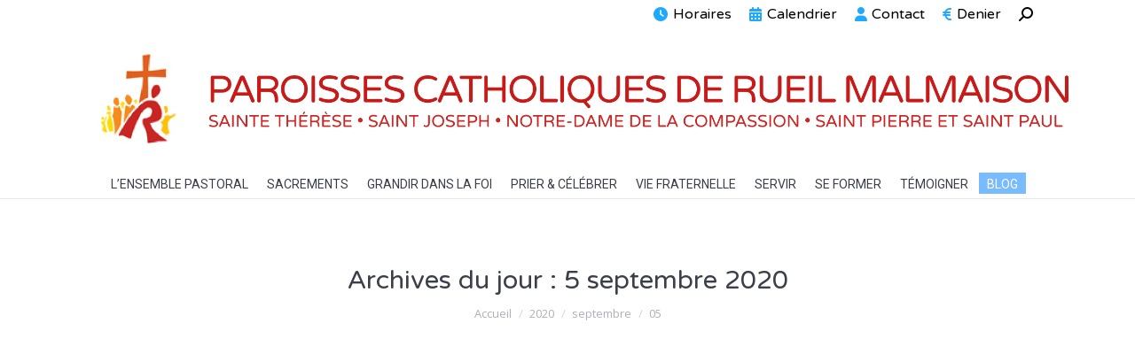

--- FILE ---
content_type: text/css
request_url: https://www.rueil.diocese92.fr/wp-content/themes/dt-the7-child/style.css?ver=14.0.2.1
body_size: 1944
content:
/*
CTC Separate Stylesheet
Updated: 2017-01-08 16:44:57
Theme Name: Thème Paroisses Rueil
Theme URI: http://dream-theme.com/the7/
Template: dt-the7
Author: Eglise Communication
Author URI: http://eglise-communication.com/
Description: Modification du thème The7 par Eglise Communication
Tags: multipurpose,responsive,retina ready,SEO ready,mobile friendly,iOS,material design,clean,minimal,business,corporate,portfolio,creative,photography,one page site,micro site
Version: 4.2.0.1483890297
*/

/*ici set the menu different colors*/
.menu-third-color:hover a,
.menu-third-color:hover a span{
  color:#fd6f29 !important;
}
.menu-third-color .sub-nav li:hover {
  background-color: rgba(253, 111, 41,0.07);
}
.menu-third-color .sub-nav a,
.menu-third-color .sub-nav a span{
  color:#fd6f29 !important;
}
.menu-third-color:hover a i.underline{
  background-color:#fd6f29 !important;
}

.menu-second-color:hover a,
.menu-second-color:hover a span{
  color:#ed6b5e !important;
}
.menu-second-color .sub-nav li:hover{
  background-color: rgba(237, 107, 94,0.07);
}
.menu-second-color .sub-nav a,
.menu-second-color .sub-nav a span{
  color:#ed6b5e !important;
}
.menu-second-color:hover a i.underline{
  background-color:#ed6b5e !important;
}

.menu-first-color:hover a,
.menu-first-color:hover a span{
  color:#C43B4B !important;
}
.menu-first-color .sub-nav li:hover{
  background-color: rgba(196, 59, 75,0.07);
}
.menu-first-color .sub-nav a,
.menu-first-color .sub-nav a span{
  color:#C43B4B !important;
}
.menu-first-color:hover a i.underline{
  background-color:#C43B4B !important;
}
*
.menu-forth-color:hover a,
.menu-forth-color:hover a span{
  color:#CB447C !important;
}
.menu-forth-color .sub-nav li:hover{
  background-color: rgba(203, 68, 124,0.07);
}
.menu-forth-color .sub-nav a,
.menu-forth-color .sub-nav a span{
  color:#CB447C !important;
}
.menu-forth-color:hover a i.underline{
  background-color:#CB447C !important;
}
*
.menu-cinquieme-couleur:hover a,
.menu-cinquieme-couleur:hover a span{
  color:#d62927 !important;
}
.menu-cinquieme-couleur .sub-nav li:hover{
  background-color: rgba(214, 41, 39,0.07);
}
.menu-cinquieme-couleur .sub-nav a,
.menu-cinquieme-couleur .sub-nav a span{
  color:#d62927 !important;
}
.menu-cinquieme-couleur:hover a i.underline{
  background-color:#d62927 !important;
}
*
.menu-sixieme-couleur:hover a,
.menu-sixieme-couleur:hover a span{
  color:#ff9921 !important;
}
.menu-sixieme-couleur .sub-nav li:hover{
  background-color: rgba(255, 153, 33,0.07);
}
.menu-sixieme-couleur .sub-nav a,
.menu-sixieme-couleur .sub-nav a span{
  color:#ff9921 !important;
}
.menu-sixieme-couleur:hover a i.underline{
  background-color:#ff9921 !important;
}
*
.menu-septieme-couleur:hover a,
.menu-septieme-couleur:hover a span{
  color:#000000 !important;
}
.menu-septieme-couleur .sub-nav li:hover{
  background-color: rgba(0, 0, 0,0.07);
}
.menu-septieme-couleur .sub-nav a,
.menu-septieme-couleur .sub-nav a span{
  color:#000000 !important;
}
.menu-septieme-couleur:hover a i.underline{
  background-color:#000000 !important;
}

.boutonblog {
	background-color:#79bbff;
margin-top: 5px;
    padding-right: 5px;
    margin-bottom: 5px;

}
.boutonblog a,
.boutonblog a span{
	color:#ffffff !important;
}
.boutonblog:hover a i.underline{
  display:none;
}
.boutonblog:active {
	position:relative;
	top:1px;
}


.entry-date updated:before {
   content: "Publié le ";
}

-----
.blog_extrait {

}
.blog_date {
font-style: italic;
}
.blog_bouton {
border-width: 1px;
}
.blog_tagline {
font-size: 2.2rem;
color:#C22929;
line-height: 1.35;
font-family: varela round, serif;
font-weight: 500;
}

.blog_tagline2 {
font-size: 1rem;
color:#C22929;
font-family: varela round, serif;
}

#top-menu .fa {
color:#1ea9fe;
}

.titre_rectangle {
    background-color: #c43b4b;
    padding-top:10px;
    padding-bottom:10px;
color: white;
}


.bouton_miniblog {
    margin-left:20px;
}

****5 colonnes
.five-columns.vc_row .vc_col-sm-2 { 
float: left; width: 18.8%; padding: 0; margin-right: 1.5%; min-height: 0; }
.five-columns.vc_row .vc_col-sm-2:nth-last-child(2) {
margin-right: 0;
}
@media only screen and (min-width: 768px) {
.five-columns.vc_row .vc_col-sm-2 { float: left; width: 18.8%; padding: 0; margin-right: 1.5%; min-height: 0; }
.five-columns.vc_row .vc_col-sm-2:nth-last-child(2) {
margin-right: 0;
}
}


.gform_wrapper ul.gform_fields li.gfield {
    padding-right: 0px!important;
}
.gform_wrapper .gform_footer {
    padding: 0px 0 10px!important;
    margin: 0px 0 0!important;
    clear: both;
    width: 100%;
}

.footer p {
    font-size: 0.9em;
    color: #000000;
    font-weight: 400;
    text-transform: none;
    text-align: left;
}
.widget_wysija_cont .wysija-submit {
    display: block;
    margin-top: 20px;
    width: 100%;
}
.wysija-input.validate[required,custom[email]] {
    width: 100%;
}

.featured-video-plus.post-thumbnail{
position: relative;
	padding-bottom: 56.25%; 
	padding-top: 25px;
	height: 0;
}
.featured-video-plus.post-thumbnail iframe{
position: absolute;
	top: 0;
	left: 0;
	width: 100%;
	height: 100%;
}
.blog-media.wf-td .featured-video-plus {
    margin-right: 30px;
}
.tribe-mini-calendar-grid-wrapper{
  margin-bottom: 0 !important;
}
.tribe-mini-calendar{
  display:table !important;
}
.tribe-mini-calendar td,.tribe-mini-calendar th{
  display:table-cell !important;
}
@media only screen and (max-width:910px){
 .tribe-mini-calendar-no-event,
 .tribe-mini-calendar td a{
  padding: 2px 2px 7px 2px !important;
  font-size:12px !important;
}
 .tribe-mini-calendar th{
  font-size:12px !important;
}
}
.tribe-mini-calendar .tribe-events-has-events div[id*="daynum-"] a::before {
   bottom:0px !important;
}


.show_content{
   overflow:visible !important;
}
.tribe-mini-calendar .tribe-events-has-events:hover a:hover {
    background: transparent !important;
}
<pre style=”padding-left: 60px;”>div.tribe-bar-submit{
font-size: 1vw;
}
.ult_exp_section .aio-icon i, .ult_expheader, .ult_expsection_icon {
    text-transform: none !important;
}
.tribe-events-tooltip .image_icon_event {
    max-width: 50px;
    margin: 10px;
}
.imp-editor-shapes-container svg { max-width: auto !important; max-height: auto !important; }

.fa-eur {
color:#1ea9fe;
}
.icon-user {
color:#1ea9fe;
}
.icon-clock {
color:#1ea9fe;
}
.icon-calendar-2 {
color:#1ea9fe;
}

.tribe-mini-calendar-event .list-date{
   display:none !important;
}
.contact-form-minimal input[type=text], .contact-form-minimal input[type=tel], .contact-form-minimal input[type=url], .contact-form-minimal input[type=email], .contact-form-minimal input[type=number], .contact-form-minimal input[type=date], .contact-form-minimal input[type=range], .contact-form-minimal input[type=password], .contact-form-minimal select, .contact-form-minimal textarea, .form-message {
    margin-bottom: 10px;
    max-width: 250px;
}
